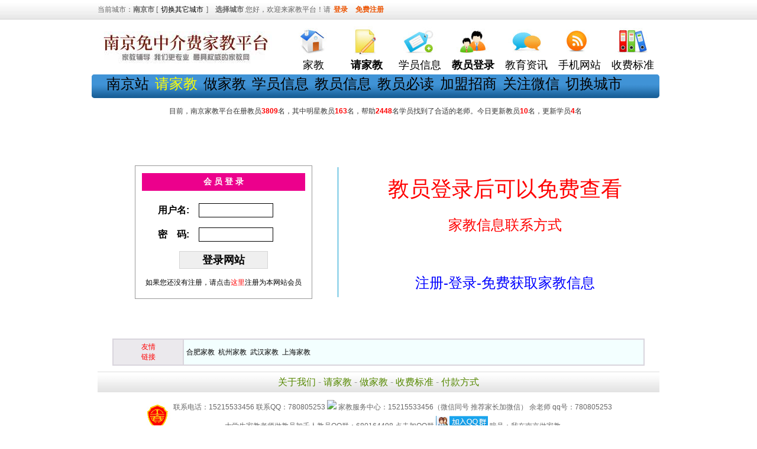

--- FILE ---
content_type: text/html
request_url: http://63xxw.com/login.asp
body_size: 4905
content:

<!DOCTYPE html PUBLIC "-//W3C//DTD XHTML 1.0 Transitional//EN" "http://www.w3.org/TR/xhtml1/DTD/xhtml1-transitional.dtd">
<html xmlns="http://www.w3.org/1999/xhtml">
<head>
<meta http-equiv="Content-Type" content="text/html; charset=gb2312" />
<TITLE>会员登录_南京六三家教网</TITLE>
<META name="keywords" content="南京家教,南京免费家教" />
<link rel="stylesheet" type="text/css" href="Images/css.css">
<link rel="stylesheet" type="text/css" href="css2.css">
<script language="JavaScript">
function ChkFields(){
if (document.myform.name.value==''){
window.alert("请输入您的用户名！")
return false;
}
if (document.myform.password.value==''){
window.alert("请输入您的密码！")
return false;
}
return true
}
</script>
 
<style type="text/css">
<!--
.STYLE8 {
	font-size: 36px;
	color: #FF0000;
}
.STYLE9 {font-size: 36px}
.STYLE10 {color: #0000FF}
-->
</style>
</HEAD>

<style type="text/css">
<!--
.TopDiv {width:90px;float:left}
.TopDiv {width:95px;}
.bold {font-weight:700}
.bold {font-weight:700}
.red {color:red}
.red {color:red}
#Logo_SD {WIDTH:300px;HEIGHT:70px;background-position:0 0;cursor:hand;float:left;margin:10px 45px 0 45px}
#TopLink {width:100%;text-align:center;font-size:14px}
#TopNavi {width:960px;height:80px;margin-bottom:5px}
#header {width:960px;margin:5px auto}
#home {BACKGROUND:url(/top_icon.png) no-repeat;WIDTH:80px;HEIGHT:57px;BACKGROUND-POSITION:-420px -190px;cursor:hand}
#mobile {BACKGROUND:url(/top_icon.png) no-repeat;WIDTH:80px;HEIGHT:57px;BACKGROUND-POSITION:-178px -315px;cursor:hand}
#sreg {BACKGROUND:url(/top_icon.png) no-repeat;WIDTH:60px;HEIGHT:57px;BACKGROUND-POSITION:-505px -65px;cursor:hand}
#student {BACKGROUND:url(/top_icon.png) no-repeat;WIDTH:80px;HEIGHT:57px;BACKGROUND-POSITION:-90px -68px;cursor:hand}
#teacher {BACKGROUND:url(/top_icon.png) no-repeat;WIDTH:80px;HEIGHT:57px;BACKGROUND-POSITION:-255px -5px;cursor:hand}
#treg {BACKGROUND:url(/top_icon.png) no-repeat;WIDTH:80px;HEIGHT:57px;BACKGROUND-POSITION:-175px -375px;cursor:hand}
.clearfix {display:inline-block}
.clearfix {clear:both}
.clearfix:after {clear:both;content:".";display:block;height:0;line-height:0;visibility:hidden}
.left_bg_SD {BACKGROUND:url(/top_icon.png) no-repeat;BACKGROUND-POSITION:0 -159px;width:20px;height:40px;float:left}
.mid_bg_SD {BACKGROUND:url(/top_icon.png) no-repeat;height:40px;width:920px;BACKGROUND-POSITION:0 -266px;float:left;overflow:hidden}
.right_bg_SD {BACKGROUND:url(/top_icon.png) no-repeat;BACKGROUND-POSITION:0 -213px;width:20px;height:40px;background-repeat:no-repeat;float:left}
.sf-menu-sd {margin:0 auto;width:920px;height:40px;list-style-type:none;padding:0}
#nav {height:40px;width:960px;clear:both;margin:0 auto}
.mid_bg_SD1 {BACKGROUND:url(/top_icon.png) no-repeat;height:40px;width:920px;BACKGROUND-POSITION:0 -266px;float:left;overflow:hidden}
.left_bg {BACKGROUND:url(/top_icon.png) no-repeat;BACKGROUND-POSITION:0 -1px;width:20px;height:40px;float:left}
.mid_bg {BACKGROUND:url(/top_icon.png) no-repeat;height:40px;width:920px;BACKGROUND-POSITION:0 -496px;float:left;overflow:hidden}
.right_bg {BACKGROUND:url(/top_icon.png) no-repeat;BACKGROUND-POSITION:0 -53px;width:20px;height:40px;float:left}
.sf-menu {margin:0 auto;width:920px;height:40px;list-style-type:none;padding:0}
.TongJiDiv {font-size:14px;margin:5px auto;width:960px;height:20px;line-height:20px;text-align:center;color:#333}
.TopDiv1 {width:90px;float:left}
#Logo {WIDTH:300px;HEIGHT:65px;background-position:0 0;cursor:hand;float:left;margin-top:10px}
#TopDivs {float:right;width:630px}
#news {BACKGROUND:url(/top_icon.png) no-repeat;WIDTH:80px;HEIGHT:57px;BACKGROUND-POSITION:-90px -190px;cursor:hand}
.STYLE6 {font-size: 18px}
.STYLE7 {font-weight: 700; font-size: 18px; }
.STYLE8 {font-size: 24px}
-->
</style>
<body>

    <div id="topbar">
        <div class="body">
          <div class="left">
                当前城市：<strong>南京市</strong> [<a href="http://www.63xxw.com/m/city.asp">切换其它城市</a>]　<strong>选择城市</strong>
                 

                您好，欢迎来家教平台！请<a href="http://www.63xxw.com/Login.asp"  style="color:#ec5300; font-weight:bold">登录</a>
				<a href="http://www.63xxw.com/Reg1.asp" style="color:#ec5300; font-weight:bold">免费注册</a>
				
          </div>
								
            <div class="right">
              <div id="header" >
                <div id="TopNavi"> <a href="/" title="南京家教网" >
                  <div id="Logo1">
                    <div id="Log1o"></div>
                </div>
                  </a>
                    <div id="TopDivs">
                      <div class="TopDiv1"><a href="http://www.63xxw.com/" title="首页">
                        <div align="center" id="home"></div>
                        </a>
                          <div id="TopLink"><a href="http://www.63xxw.com/" title="家教网首页" class="STYLE6">家教</a></div>
                      </div>
                      <div class="TopDiv1"><a href="http://www.63xxw.com/StudentAdd.asp" >
                        <div align="center" id="sreg"></div>
                        </a>
                          <div id="TopLink"><a href="http://www.63xxw.com/StudentAdd.asp" class="red STYLE6"><strong>请家教</strong></a></div>
                      </div>
                      <div class="TopDiv1"><a href="http://www.63xxw.com/Student.asp" >
                        <div align="center" id="treg"></div>
                        </a>
                          <div id="TopLink"><a href="http://www.63xxw.com/Student.asp" class="STYLE6">学员信息</a></div>
                      </div>
                      <div class="TopDiv1"><a href="http://www.63xxw.com/login.asp">
                        <div align="center" id="teacher"></div>
                        </a>
                          <div id="TopLink"><a href="http://www.63xxw.com/login.asp" title="会员登录" class="STYLE7">教员登录</a></div>
                      </div>
                      <div class="TopDiv1"><a href="http://www.63xxw.com/NewsListMore.asp">
                        <div align="center" id="student"></div>
                        </a>
                          <div id="TopLink"><a href="http://www.63xxw.com/NewsListMore.asp" title="学员、教员有问必答" class="STYLE6">教育资讯</a></div>
                      </div>
                      <div class="TopDiv1"><a href="http://www.63xxw.com/m">
                        <div align="center" id="mobile"></div>
                        </a>
                          <div id="TopLink"><a href="http://www.63xxw.com/m" class="STYLE6">手机网站</a></div>
                      </div>
                      <div class="TopDiv1"><a href="http://www.63xxw.com/News/CopyRight/Price.html" >
                        <div align="center" id="news"></div>
                        </a>
                          <div id="TopLink" ><a href="http://www.63xxw.com/News/CopyRight/Price.html" title="家教资费标准" class="STYLE6">收费标准</a></div>
                      </div>
                    </div>
                    <a href="/" title="深圳63家教网" ><img src="LOGO (1).jpg" width="300" height="70"></a></div>
              </div>
              <div id="nav" >
                <div class="left_bg"></div>
                <div class="mid_bg">
                  <ul class="sf-menu clearfix" >
                    <li><span class="STYLE8"><a href="http://www.63xxw.com/">南京站</a><a href="http://www.63xxw.com/StudentAdd.asp" title="家长找老师"><span style="color:#FF0">请家教</span></a><a href="http://www.63xxw.com/reg1.asp" >做家教</a><a href="http://www.63xxw.com/Student.asp" >学员信息</a><a href="http://www.63xxw.com/Teacher.asp" >教员信息</a></span><span class="STYLE8"><a href="http://www.63xxw.com/News/CopyRight/AD.html" title="教员必读">教员必读</a></span><span class="STYLE8"><a href="http://www.63xxw.com/News/CopyRight/AboutUs.html" title="加盟招商">加盟招商</a></span><span class="STYLE8"><a href="http://www.63xxw.com/News/CopyRight/AboutUs.html" title="关注微信">关注微信</a></span><span class="STYLE8"><a href="http://www.63xxw.com" title="切换城市">切换城市</a></span></li>
                  </ul>
                </div>
                <div class="right_bg"></div>
              </div>
              <div class="TongJiDiv">
                <p>目前，南京家教平台在册教员<span class="red bold">3809</span>名，其中明星教员<span class="red bold">163</span>名，帮助<span class="red bold">2448</span>名学员找到了合适的老师。今日更新教员<span class="red bold">10</span>名，更新学员<span class="red bold">4</span>名  </p>
                </div>
          </div>
        </div>
    </div>

<table width="900" height="40" border="0" cellpadding="0" align="center" cellspacing="0" >
	
</table>

<table width="900" height="300" border="0" align="center">
  <tr>

    <td width="369"><table width="300" height="200" 
 border="0" align="center" cellpadding="2" cellspacing="1" bgcolor="#999999">
      <tbody>

        <tr>
          <td align="center" valign="middle" 
 
bgcolor="#FFFFFF">
<div class="div_br_10"></div>
<table width="94%" border="0" align="center" cellpadding="0" cellspacing="0"  bgcolor="#ec008c">
              <tbody>
                <tr>
                  <td align="right"  height="30"><div align="center"><strong class="white_link_9"> 会 员 登 录</strong></div></td>
                  </tr>
              </tbody>
          </table>
              <table width="100%" height="171" border="0" align="center" cellpadding="0" cellspacing="0" bgcolor="#FFFFFF">
                <tbody>
                </tbody>
                <form action="Login.asp?action=save" method="post" name="myform" id="myform" onsubmit="return ChkFields();">
                  <tr>
                    <td height="20" colspan="3" bgcolor="#ffffff"></td>
                  </tr>
                  <tr>
                    <td width="30%" height="27" align="right" style="font-size:16px; font-weight:bold;"> 用户名:</td>
                    <td width="54%" height="27" bgcolor="#FFFFFF" align="center"><input class="login_txt" size="14" 
 name="name"></td>
                    <td width="16%" align="left">&nbsp;</td>
                  </tr>
                  <tr>
                    <td height="10" align="right">&nbsp;</td>
                    <td height="10" align="center">&nbsp;</td>
                    <td height="10" align="left">&nbsp;</td>
                  </tr>
                  <tr>
                    <td height="27" align="right"  style="font-size:16px; font-weight:bold;">密　码:</td>
                    <td height="27" bgcolor="#FFFFFF" align="center"><input class="login_txt" type="password" 
 size="14" name="password" /></td>
                    <td width="16%" align="left">&nbsp;</td>
                  </tr>
                  <tr>
                    <td height="10" align="right">&nbsp;</td>
                    <td height="10" align="center">&nbsp;</td>
                    <td height="10" align="left">&nbsp;</td>
                  </tr>
              
                <tr>
                  <td colspan="3" height="30"><div align="center">
                      <input type="submit" name="regbtn" class="login_btn"value=" 登录网站 " />
                  </div></td>
                </tr>  </form>
                <tr>
                  <td colspan="3" height="9px"></td>
                </tr>
                <tr>
                  <td colspan="3" height="30"><div align="center">如果您还没有注册，请点击<a href="2008_Reg.asp" target="_self"  style="color:#FF0000;">这里</a>注册为本网站会员</div></td>
                </tr>
                <tr>
                  <td colspan="3" height="9px"></td>
                </tr>
            </table></td>
        </tr>
      </tbody>
    </table></td>    
    <td width="26"><div id="sx" style="height:220px;"></div></td>
    <td width="491" style="line-height:25px; text-indent:25px;">
	<p align="center" class="STYLE9"><span class="red">教员登录后可以免费查看</span></p>
	<p align="center" class="STYLE8">家教信息联系方式</p>
	<p align="center" class="STYLE8">&nbsp;</p>
	<p align="center" class="STYLE8 STYLE10">注册-登录-免费获取家教信息</p></td>
  </tr>
</table>
<div class="div_br_10 red"></div><div class="div_br_10 red"></div><div class="div_br_10 red"></div>
<span class="red">

<table width="900" height="30" border="0" align="center" cellpadding="4" cellspacing="2" bgcolor="#D9D5DD">
  <tr>
    <td width="13%" bgcolor="#EBE9ED"><div align="center">友情<br />
    链接</div></td>
    <td width="87%"    align="left" style="line-height:20px;"  bgcolor="#F3Ffff">
         
            <a href=http://www.63hfw.com/ target=_blank >合肥家教</a>&nbsp;&nbsp;<a href=http://www.63hzw.com/ target=_blank >杭州家教</a>&nbsp;&nbsp;<a href=http://www.63whw.cn/ target=_blank >武汉家教</a>&nbsp;&nbsp;<a href=http://www.63xxw.com/ target=_blank >上海家教</a>&nbsp;&nbsp;</td>
  </tr>
</table>
<style type="text/css">
<!--
.STYLE2 {font-size: 16px}
-->
</style>
    <div class="c1" style="margin: 10px auto 20px auto;">

    <div class="footr">
        <div class="title">
          <span class="STYLE2"><a href="http://www.63xxw.com/">关于我们</a> - 

          <a href="http://www.63xxw.com/StudentAdd.asp">请家教</a> - 

          <a href="http://www.63xxw.com/reg1.asp">做家教</a> - 

          <a href="http://www.63xxw.com/News/CopyRight/Price.html">收费标准</a> - 


      <a href="http://www.63xxw.com/TeacherBank.asp">付款方式</a></span></div>
        <div class="body">
            <table align="center">
                <tbody>
                    <tr>
                        <td rowspan="3">
                            <div align="right">
                                <img src="images/gs.gif" width="44" height="57" /></div>                        </td>
                        <td width="">
                            联系电话：15215533456 联系QQ：780805253  <a target="_blank" href="http://wpa.qq.com/msgrd?v=3&uin=780805253&site=qq&menu=yes"><img border="0" src="http://wpa.qq.com/pa?p=2:780805253:41" ></a> 家教服务中心：15215533456（微信同号 推荐家长加微信） 余老师   qq号：780805253                        </td>
                    </tr>
                    <tr>
                        <td>
                            <div align="center" style="line-height:20px;"> 大学生家教老师做教员加千人教员QQ群：680164498     点击加QQ群 <a href="https://jq.qq.com/?_wv=1027&k=5tmu380L">  <img src=QQ-log.png ></a>      暗号：我在南京做家教
          
          
          
          
</div>                        </td>
                    </tr>
                </tbody>
            </table><div align="center">国家工信部备案许可证：<a href="http://www.beian.miit.gov.cn">皖ICP备20000359号-4   </a>   <br /> 
             Copyright 2007-2013 
 版权所有
All rights reserved 

        </div>
</div></div>
    

</body>
</html>
</span>